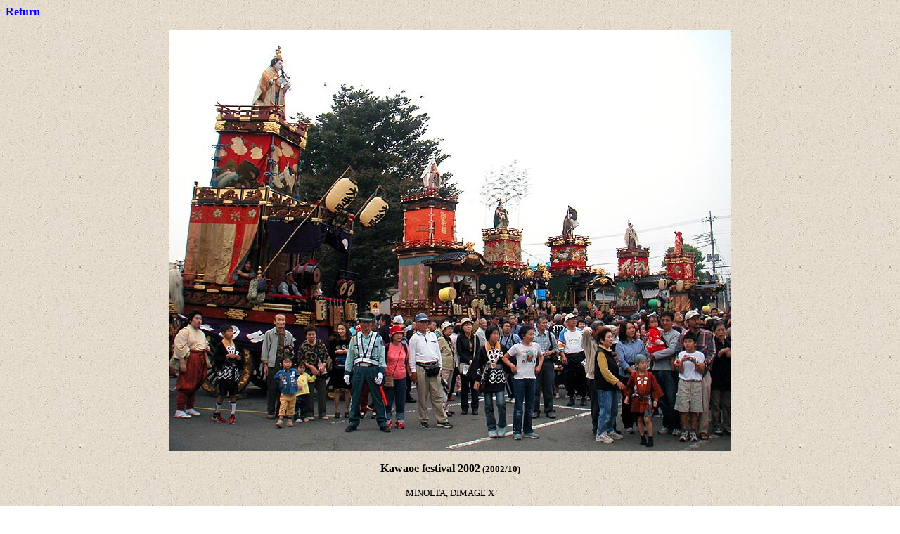

--- FILE ---
content_type: text/html
request_url: http://kawamura-photo.jpn.org/kawagoe/photo/kawagoefs2002/kawagoefs2002-02.html
body_size: 638
content:
<HTML>
<HEAD>
<TITLE>Kawagoe festival 2002</TITLE>
<LINK REL="stylesheet" HREF="../../style.css" TYPE="text/css">
</HEAD>
<BODY TEXT="#000000" LINK="#0000ff" VLINK="#800080" BACKGROUND="../../canvas.jpg">

<P><!DOCTYPE HTML PUBLIC "-//W3C//DTD HTML 3.2//EN"></P>

<P ALIGN="LEFT"></FONT><A HREF="index.html"><B>Return</B></FONT></A></P>

<P> </P>
<P ALIGN="CENTER"></FONT><IMG SRC="kawagoefs2002-02.jpg" ></A></P>
<P ALIGN="CENTER"><B>Kawaoe festival 2002<SMALL> (2002/10)</SMALL></B><BR><BR>
<SMALL>MINOLTA, DIMAGE X</SMALL></P>
</BODY>
<HR>
<ADRESS><SMALL>Copyright 2002 Nobuyuki Kawamura. All rights reserved.
</SMALL></ADRESS>
</HTML>